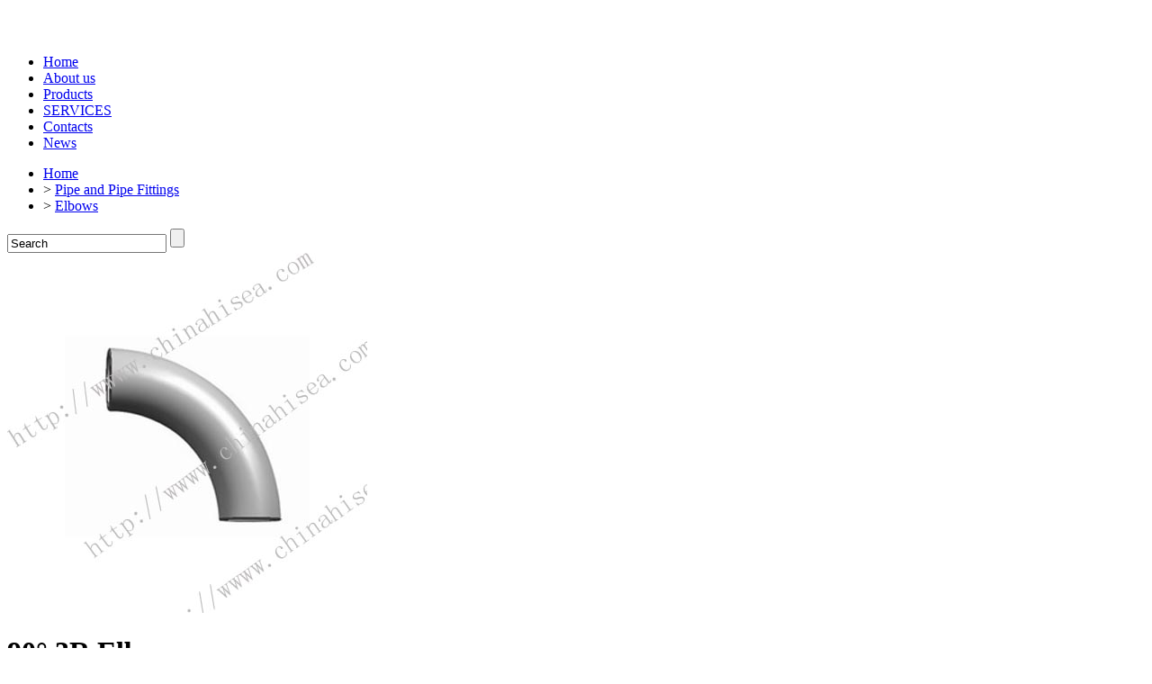

--- FILE ---
content_type: text/html; charset=utf-8
request_url: http://www.chinahisea.com/90_3r_elbows_3059.html
body_size: 10058
content:
<!DOCTYPE HTML>
<html lang="en">
<head>
<meta charset="utf-8">
<title>90° 3R Elbows,90° 3R Elbows manufacturer. - Hi-Sea Group</title>
<meta name="keywords" content="90° 3R Elbows">
<meta name="description" content=" 90° 3R Elbows(R=3D) indicated here conform to ASME B16.9 & ASTM A234 WPB. ">
<link href="/themes/skin2013/css/style.css?v=12.18" rel="stylesheet" />
<link rel="stylesheet" href="/public/js/jquery.imagezoom.v1.0/imagezoom.css" type="text/css">
<script type="text/javascript" src="/public/js/jquery.min.js"></script>
<script type="text/javascript" src="/themes/skin2013/js/template.js"></script>
<SCRIPT language=javascript type=text/javascript>
<!--
document.oncontextmenu=new Function('event.returnValue=false;');
document.onselectstart=new Function('event.returnValue=false;');
-->
  </SCRIPT>
</head>

<body oncontextmenu=self.event.returnValue=false onselectstart="return false">
﻿<div id="header">
<div><img src="http://www.chinahisea.com/themes/skin2013/Image/hisea.jpg"  alt="" />
	</div>
	<div class="nav">
	<ul>
	<li class="on"><a href="/index.php/">Home</a></li> 
	<li><a href="/index.php/about_us/">About us</a></li> 
	<li><a href="/index.php/products/">Products</a></li> 
	<li><a href="/index.php/services/">SERVICES</a></li> 
	<li><a href="/index.php/contacts/">Contacts</a></li> 
	<li><a href="/index.php/news/">News</a></li>	
	</ul>
	</div>
<div id="slider_control"></div>
</div>

<div id="main">
<div class="position">
	<ul>
	<li><a rel="nofollow" href="/index.php/">Home</a></li> 
	 
	<li typeof="v:Breadcrumb">&gt; <a rel="v:url" property="v:title" href="/index.php/pipe_and_pipe_fittings/" >Pipe and Pipe Fittings</a></li> 
	<li typeof="v:Breadcrumb">&gt; <a rel="v:url" property="v:title" href="/index.php/elbows/" >Elbows</a></li>	
	</ul>
	<div class="search">
	<form name="searchform" id="searchform" method="get" action="/index.php/search">
<input type="text" name="keyword" id="keyword" class="q" value="Search" onblur="if(this.value == ''){this.value = 'Search';}" onfocus="if(this.value == 'Search'){this.value = '';};" />
<input type="submit" id="button" class="go" value="" />
</form>
	</div>
</div>

<div class="content1 details">
	
	<div class="imagezoom">  
		<a href="/index.php/upload/14-01-25/90-3R-Elbows.jpg" target="_blank"><img class="jqzoom" src="/upload/14-01-25/90-3R-Elbows.jpg" rel="/index.php/upload/14-01-25/90-3R-Elbows.jpg" alt="90° 3R Elbows" title="90° 3R Elbows"/></a>				</div>
	<h1 >90° 3R Elbows</h1>
    <div class="item_catalogue"><p><a href="/upload/14-01-25/90-3R-Elbows.PDF" target="_blank" class="att-icon pdf"><b></b>Download Catalogue</a></p></div>	<div class="alpha omega">
	<h3>
	90° 3R Elbows
</h3>
<h4>
	90° 3R Elbows introduction
</h4>
<p>
	90° 3R Elbows(R=3D) indicated here conform to ASME B16.9 & ASTM A234 WPB.<br />
Since pipes do not always run straight, a pipe elbow may be necessary to allow water to flow around obstructions, through walls, or even to the outside of the house. The pipe elbow can come in different degrees of bend to allow for greater flexibility in piping options.
</p>
<h4>
	90° 3R Elbows specification
</h4>
<p>
	<table>
		<tbody>
			<tr>
				<td>
					Item
				</td>
				<td>
					90° 3R elbows (R=3D)
				</td>
			</tr>
			<tr>
				<td>
					Materials
				</td>
				<td>
					Stainless steel, carbon steel, alloy steel, copper, aluminum alloy, plastics(PVC, PPR, FRPP), etc.
				</td>
			</tr>
			<tr>
				<td>
					Pipe sizes
				</td>
				<td>
					NPS 3/4-24; or customized
				</td>
			</tr>
			<tr>
				<td>
					Schedule
				</td>
				<td>
					Standard(STD), extra strong(XS), 40, 80, etc.
				</td>
			</tr>
			<tr>
				<td>
					Application
				</td>
				<td>
					Petrochemical, construction, water supply&drainage, light&heavy industry, frozen processing, sanitary, plumbing, fire protection, electric power, aerospace, shipbuilding, etc.
				</td>
			</tr>
		</tbody>
	</table>
</p>
<h4>
	<br />
90° 3R Elbows show<br />
<img alt="90°-3R-Elbows-show.jpg" src="/upload/14-01-25/90-3R-Elbows-show.jpg" /><br />
</h4>
<h4>
	<br />
90° 3R Elbows store<br />
<img alt="90°-3R-Elbows-store.jpg" src="/upload/14-01-25/90-3R-Elbows-store.jpg" /><br />
</h4>
<h4>
	<br />
90° 3R Elbows cooperation
</h4>
<p>
	Feel free to contact us for 90° 3R Elbows. Enquiries, drawings, or specifications for special designs. We welcome importers and wholesalers all over the world.
</p>	</div>
</div>

 
<div class="related">
    <h3>Related products for "90° 3R Elbows"</h3>
    <div class="list">
	<ul> 
	<li><a href="/index.php/45_3r_elbows_3052.html"><img alt="45° 3R Elbows" src="/upload/14-01-24/45-3R-Elbows.jpg" width="120" height="120"><span>45° 3R Elbows</span></a></li> 
	<li><a href="/index.php/90_stainless_steel_elbow_long_radius_asme_ansi_b16_3184.html"><img alt="90° stainless steel elbow long radius ASME/ANSI B16.9" src="/upload/14-02-27/90-stainless-steel-elbow-long-radius-ASME-ANSI-B16.9.jpg" width="120" height="120"><span>90° stainless steel elbow long radius ASME/ANSI B16.9</span></a></li> 
	<li><a href="/index.php/long_radius_90_degree_elbow_1290.html"><img alt="Long radius 90 degree elbow" src="/upload/13-06-19/elbow.jpg" width="120" height="120"><span>Long radius 90 degree elbow</span></a></li> 
	<li><a href="/index.php/90_stainless_steel_elbow_long_radius_asme_b16_28_3185.html"><img alt="90° stainless steel elbow long radius ASME B16.28" src="/upload/14-02-27/90-stainless-steel-elbow-long-radius-ASME-B16.28.jpg" width="120" height="120"><span>90° stainless steel elbow long radius ASME B16.28</span></a></li> 
	<li><a href="/index.php/stainless_steel_elbows_90_din_sms_iso__3192.html"><img alt="Stainless steel elbows 90°(DIN, SMS, ISO)" src="/upload/14-03-04/Stainless-steel-elbows-90-DIN,-SMS,-ISO-.jpg" width="120" height="120"><span>Stainless steel elbows 90°(DIN, SMS, ISO)</span></a></li> 
	<li><a href="/index.php/45_degree_carbon_steel_elbow_1322.html"><img alt="45 degree carbon steel elbow" src="/upload/13-06-19/45-CS-ELBOW.jpg" width="120" height="120"><span>45 degree carbon steel elbow</span></a></li> 
	<li><a href="/index.php/90_reducing_elbows_3061.html"><img alt="90° Reducing Elbows" src="/upload/14-01-25/90-Reducing-Elbows.jpg" width="120" height="120"><span>90° Reducing Elbows</span></a></li> 
	<li><a href="/index.php/short_radius_90_elbows_3060.html"><img alt="Short Radius 90° Elbows" src="/upload/14-01-25/Short-Radius-90-Elbows-1.jpg" width="120" height="120"><span>Short Radius 90° Elbows</span></a></li> 
	<li><a href="/index.php/long_radius_90_elbows_3066.html"><img alt="Long Radius 90° Elbows" src="/upload/14-01-25/Long-Radius-90-Elbows.jpg" width="120" height="120"><span>Long Radius 90° Elbows</span></a></li> 
	<li><a href="/index.php/seam_welded_elbow_1878.html"><img alt="Seam welded elbow " src="/upload/13-07-17/seamed-welded-elbow.jpg" width="120" height="120"><span>Seam welded elbow </span></a></li>
	</ul>
    </div>   
</div>
<!-- book -->
<div class="books">
<div class="comment">
<script src="/public/js/jquery.form.js"></script>
<script src="/public/aridialog/jquery.artDialog.js?skin=agred"></script>
<h3>CONTACT WITH US NOW</h3>
<form id="form" action="/index.php/book" method="post">
<p><label>Your mail:</label><input type="text" name="email" id="email" class="from">
<span>Our mail: <a itemprop="offers" itemscope itemtype="http://schema.org/Offer" href="mailto:manager@hiseamarine.com"><span itemprop="price">manager@hiseamarine.com</span></a></span></p>
<p><label>Company:</label><input type="text" name="company" id="company" ></p>
<p><label>Content:</label><textarea name="content" id="content"></textarea></p>
<p><label>Validate:</label><input type="text" name="verify" id="verify" class="Validate">
<img src="/index.php/90_3r_elbows_3059/verify" name="verifyImg" id="verifyImg" onClick="fleshVerify()" align="AbsMiddle" /></p>
<p><input type="submit" name="submit" class="submit2" value="SUBMIT"></p>
</form>
<script>
$('#form').submit(function(){
	$('#form').ajaxSubmit({
			url: "/index.php/book?times" + (new Date()).getTime(),
			dataType: "html",
			success: function(ok) {
			if(!isNaN(ok)){//成功
			   window.location.href="javascript:history.go(-1);"; 
			 }else{
			  $.dialog({content:ok,lock: true});
			 }	  
			}
	});
	return false;
});
function fleshVerify()
{
var timenow = new Date().getTime();
document.getElementById('verifyImg').src= '/index.php/90_3r_elbows_3059/verify/'+timenow;
}
</script>
</div>
<div class="commentr">
<h3>Society certificates</h3>
<img src="/themes/skin2013/Image/Hi-Sea-Group-Obtained-certification.jpg" alt="Hi-Sea Group-Obtained-certification">
</div>
</div>
<!-- // book -->




<div id="footer">
<div class="social_media">
<!-- AddToAny BEGIN -->
<a class="a2a_dd" href="http://www.addtoany.com/share_save"><img src="http://static.addtoany.com/buttons/share_save_120_16.png" width="120" height="16" border="0" alt="Share"/></a>
<script type="text/javascript" src="//static.addtoany.com/menu/page.js"></script>
<!-- AddToAny END -->
</div>
<div class="company_name">CHONGQING HISEA INDUSTRIAL GROUP CO., LTD.</div>
 
<div class="w3c_validator"></div>
<script language="javascript" type="text/javascript" src="http://js.users.51.la/16216387.js"></script>
<noscript><a href="http://www.51.la/?16216387" target="_blank"><img alt="&#x6211;&#x8981;&#x5566;&#x514D;&#x8D39;&#x7EDF;&#x8BA1;" src="http://img.users.51.la/16216387.asp" style="border:none" /></a></noscript>
</div>
<script>
  (function(i,s,o,g,r,a,m){i['GoogleAnalyticsObject']=r;i[r]=i[r]||function(){
  (i[r].q=i[r].q||[]).push(arguments)},i[r].l=1*new Date();a=s.createElement(o),
  m=s.getElementsByTagName(o)[0];a.async=1;a.src=g;m.parentNode.insertBefore(a,m)
  })(window,document,'script','//www.google-analytics.com/analytics.js','ga');

  ga('create', 'UA-57994108-1', 'auto');
  ga('send', 'pageview');

</script>
   

</body>
</html>
